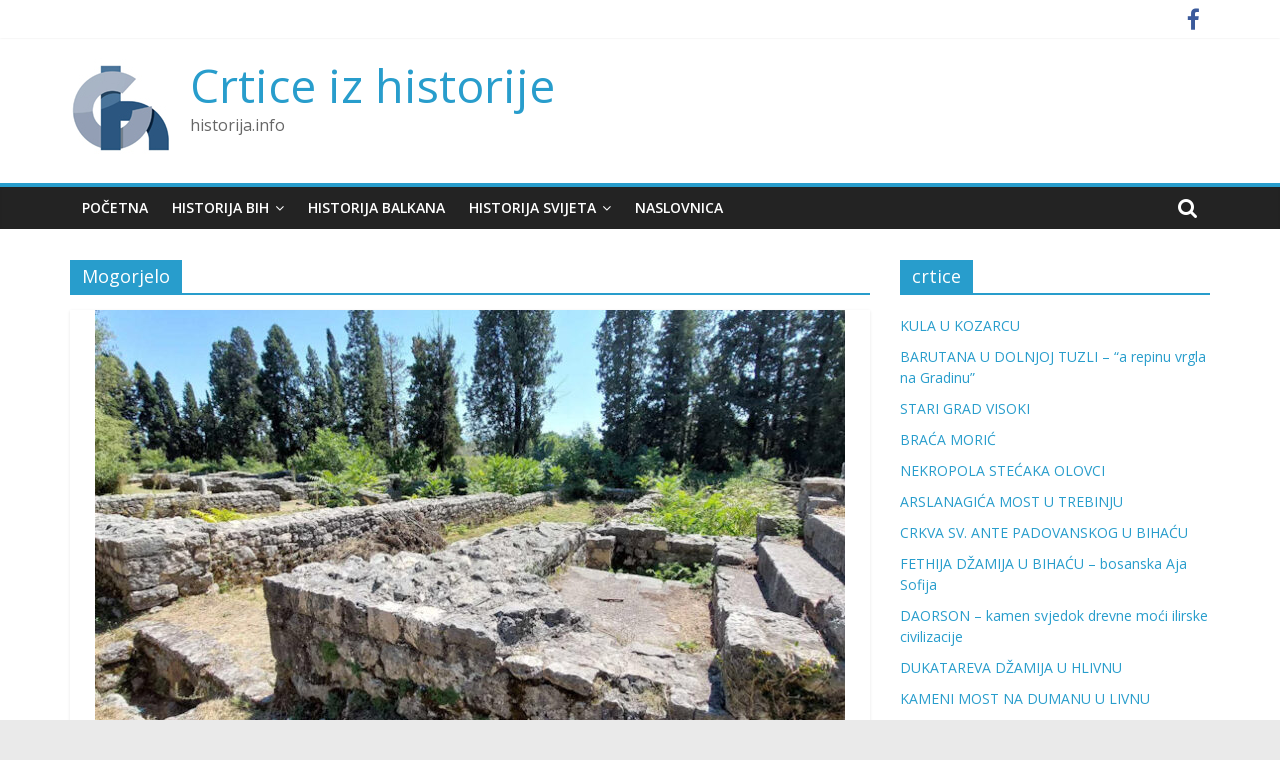

--- FILE ---
content_type: text/html; charset=UTF-8
request_url: https://historija.info/tag/mogorjelo/
body_size: 10180
content:
<!DOCTYPE html>
<html lang="bs-BA">
<head>
	<meta charset="UTF-8"/>
	<meta name="viewport" content="width=device-width, initial-scale=1">
	<link rel="profile" href="http://gmpg.org/xfn/11"/>
	<title>Mogorjelo &#8211; Crtice iz historije</title>

<!-- Open Graph Meta Tags generated by Blog2Social 664 - https://www.blog2social.com -->
<meta property="og:title" content="Crtice iz historije"/>
<meta property="og:description" content="historija.info"/>
<meta property="og:url" content="https://historija.info/tag/mogorjelo/"/>
<meta property="og:image" content="http://historija.info/wp-content/uploads/2023/08/PSX_20230815_091525-e1692089419806.jpg"/>
<!-- Open Graph Meta Tags generated by Blog2Social 664 - https://www.blog2social.com -->

<!-- Twitter Card generated by Blog2Social 664 - https://www.blog2social.com -->
<meta name="twitter:card" content="summary">
<meta name="twitter:title" content="Crtice iz historije"/>
<meta name="twitter:description" content="historija.info"/>
<meta name="twitter:image" content="http://historija.info/wp-content/uploads/2023/08/PSX_20230815_091525-e1692089419806.jpg"/>
<!-- Twitter Card generated by Blog2Social 664 - https://www.blog2social.com -->
<link rel='dns-prefetch' href='//fonts.googleapis.com' />
<link rel='dns-prefetch' href='//s.w.org' />
<link rel="alternate" type="application/rss+xml" title="Crtice iz historije &raquo; novosti" href="https://historija.info/feed/" />
<link rel="alternate" type="application/rss+xml" title="Crtice iz historije &raquo;  novosti o komentarima" href="https://historija.info/comments/feed/" />
<link rel="alternate" type="application/rss+xml" title="Crtice iz historije &raquo; Mogorjelo  novosti o oznaci" href="https://historija.info/tag/mogorjelo/feed/" />
		<script type="text/javascript">
			window._wpemojiSettings = {"baseUrl":"https:\/\/s.w.org\/images\/core\/emoji\/11\/72x72\/","ext":".png","svgUrl":"https:\/\/s.w.org\/images\/core\/emoji\/11\/svg\/","svgExt":".svg","source":{"concatemoji":"https:\/\/historija.info\/wp-includes\/js\/wp-emoji-release.min.js?ver=4.9.26"}};
			!function(e,a,t){var n,r,o,i=a.createElement("canvas"),p=i.getContext&&i.getContext("2d");function s(e,t){var a=String.fromCharCode;p.clearRect(0,0,i.width,i.height),p.fillText(a.apply(this,e),0,0);e=i.toDataURL();return p.clearRect(0,0,i.width,i.height),p.fillText(a.apply(this,t),0,0),e===i.toDataURL()}function c(e){var t=a.createElement("script");t.src=e,t.defer=t.type="text/javascript",a.getElementsByTagName("head")[0].appendChild(t)}for(o=Array("flag","emoji"),t.supports={everything:!0,everythingExceptFlag:!0},r=0;r<o.length;r++)t.supports[o[r]]=function(e){if(!p||!p.fillText)return!1;switch(p.textBaseline="top",p.font="600 32px Arial",e){case"flag":return s([55356,56826,55356,56819],[55356,56826,8203,55356,56819])?!1:!s([55356,57332,56128,56423,56128,56418,56128,56421,56128,56430,56128,56423,56128,56447],[55356,57332,8203,56128,56423,8203,56128,56418,8203,56128,56421,8203,56128,56430,8203,56128,56423,8203,56128,56447]);case"emoji":return!s([55358,56760,9792,65039],[55358,56760,8203,9792,65039])}return!1}(o[r]),t.supports.everything=t.supports.everything&&t.supports[o[r]],"flag"!==o[r]&&(t.supports.everythingExceptFlag=t.supports.everythingExceptFlag&&t.supports[o[r]]);t.supports.everythingExceptFlag=t.supports.everythingExceptFlag&&!t.supports.flag,t.DOMReady=!1,t.readyCallback=function(){t.DOMReady=!0},t.supports.everything||(n=function(){t.readyCallback()},a.addEventListener?(a.addEventListener("DOMContentLoaded",n,!1),e.addEventListener("load",n,!1)):(e.attachEvent("onload",n),a.attachEvent("onreadystatechange",function(){"complete"===a.readyState&&t.readyCallback()})),(n=t.source||{}).concatemoji?c(n.concatemoji):n.wpemoji&&n.twemoji&&(c(n.twemoji),c(n.wpemoji)))}(window,document,window._wpemojiSettings);
		</script>
		<style type="text/css">
img.wp-smiley,
img.emoji {
	display: inline !important;
	border: none !important;
	box-shadow: none !important;
	height: 1em !important;
	width: 1em !important;
	margin: 0 .07em !important;
	vertical-align: -0.1em !important;
	background: none !important;
	padding: 0 !important;
}
</style>
<link rel='stylesheet' id='dashicons-css'  href='https://historija.info/wp-includes/css/dashicons.min.css?ver=4.9.26' type='text/css' media='all' />
<link rel='stylesheet' id='everest-forms-general-css'  href='https://historija.info/wp-content/plugins/everest-forms/assets/css/everest-forms.css?ver=1.6.6' type='text/css' media='all' />
<link rel='stylesheet' id='SFSImainCss-css'  href='https://historija.info/wp-content/plugins/ultimate-social-media-icons/css/sfsi-style.css?ver=4.9.26' type='text/css' media='all' />
<link rel='stylesheet' id='colormag_google_fonts-css'  href='//fonts.googleapis.com/css?family=Open+Sans%3A400%2C600&#038;ver=4.9.26' type='text/css' media='all' />
<link rel='stylesheet' id='colormag_style-css'  href='https://historija.info/wp-content/themes/colormag/style.css?ver=4.9.26' type='text/css' media='all' />
<link rel='stylesheet' id='colormag-fontawesome-css'  href='https://historija.info/wp-content/themes/colormag/fontawesome/css/font-awesome.css?ver=4.2.1' type='text/css' media='all' />
<script type='text/javascript' src='https://historija.info/wp-includes/js/jquery/jquery.js?ver=1.12.4'></script>
<script type='text/javascript' src='https://historija.info/wp-includes/js/jquery/jquery-migrate.min.js?ver=1.4.1'></script>
<!--[if lte IE 8]>
<script type='text/javascript' src='https://historija.info/wp-content/themes/colormag/js/html5shiv.min.js?ver=4.9.26'></script>
<![endif]-->
<link rel='https://api.w.org/' href='https://historija.info/wp-json/' />
<link rel="EditURI" type="application/rsd+xml" title="RSD" href="https://historija.info/xmlrpc.php?rsd" />
<link rel="wlwmanifest" type="application/wlwmanifest+xml" href="https://historija.info/wp-includes/wlwmanifest.xml" /> 
<meta name="generator" content="WordPress 4.9.26" />
<meta name="generator" content="Everest Forms 1.6.6" />
			<meta property="fb:pages" content="2046827785572355" />
			<meta name="generator" content="Site Kit by Google 1.22.0" /><meta property="fb:pages" content="2046827785572355" /><meta name="follow.[base64]" content="mT4Pr75x0NzfDGVH48ud"/><meta name="viewport" content="width=device-width, initial-scale=1"><meta property="og:image:secure_url" content="https://historija.info/wp-content/uploads/2023/08/PSX_20230815_091525-e1692089419806.jpg" data-id="sfsi"><meta property="og:image:type" content="" data-id="sfsi" /><meta property="og:image:width" content="750" data-id="sfsi" /><meta property="og:image:height" content="416" data-id="sfsi" /><meta property="og:url" content="https://historija.info/mogorjelo-rimska-zemljoradnicka-farma/" data-id="sfsi" /><meta property="og:description" content="Arheološka iskopavanja od 1899. do 1903. godine pokazala su da se građevinski kompleks na Mogorjelu sastoji iz više faza. Najstarije građevine datiraju iz 1. vijeka, kada je lokalitet služio kao zemljoradnički centar (villa rustica fructuaria).

Mogorjelo je opskrbljivalo rimski grad Naronu (Metković) i vjerovatno služilo u obrani grada i okoline.

Postojalo je nekoliko građevina koje su bila povezane hodnicima, a u središtu je bila izgrađena stambena zgrada, kupalište i zgrada za poljoprivrednu proizvodnju. Postojala je i uljara te mlin i pekara. Ciglana, radionica za izradu keramičkih posuda te štala bile su izgrađene izvan kompleksa.

Ovaj objekt je izgorio u III vijeku.

U 4. vijeku na njegovom mjestu je osnovano veliko državno imanje, tzv. dominium. Vila se ograđuje velikim zidom i nastaje Rimska utvrda – castrum, poput Dioklecijanove palate u Splitu.

U Rimsko carstvo su počeli prodirati prvi barbari, pa se uglovi i ulazi pojačavaju isturenim tornjevima.

Zapadni Goti oko 401. – 403. su provalili u rimsku provinciju Dalmaciju i razorili vilu na Mogorjelu.

Krajem 5. vijeka ovdje su izgrađene dvije građevine bazilikalnog izgleda i jedna stambena zgrada. Ove građevine su razorene tokom ranog srednjeg vijeka.

Na mjestu velikih zgrada je izrastao tokom vremena brežuljak, na kojem su stanovnici iz okolnih mjesta počeli ukopavati svoje mrtve. Cijeli lokalitet je do kraja 19. vijeka služio kao groblje. Dolaskom Austro-Ugarske počinju arheološka iskopavanja.

Mogorjelo je nacionalni spomenik Bosne i Hercegovine." data-id="sfsi" /><meta property="og:title" content="MOGORJELO &#8211; rimska zemljoradnička farma" data-id="sfsi" /><script async src="//pagead2.googlesyndication.com/pagead/js/adsbygoogle.js"></script><script>(adsbygoogle = window.adsbygoogle || []).push({"google_ad_client":"ca-pub-5759943809029482","enable_page_level_ads":true,"tag_partner":"site_kit"});</script><link rel="icon" href="https://historija.info/wp-content/uploads/2018/11/cropped-CH-LOGO-PIC-1-32x32.jpg" sizes="32x32" />
<link rel="icon" href="https://historija.info/wp-content/uploads/2018/11/cropped-CH-LOGO-PIC-1-192x192.jpg" sizes="192x192" />
<link rel="apple-touch-icon-precomposed" href="https://historija.info/wp-content/uploads/2018/11/cropped-CH-LOGO-PIC-1-180x180.jpg" />
<meta name="msapplication-TileImage" content="https://historija.info/wp-content/uploads/2018/11/cropped-CH-LOGO-PIC-1-270x270.jpg" />
</head>

<body class="archive tag tag-mogorjelo tag-1231 wp-custom-logo everest-forms-no-js  wide">



<div id="page" class="hfeed site">
	<a class="skip-link screen-reader-text" href="#main">Skip to content</a>

	
	
	<header id="masthead" class="site-header clearfix ">
		<div id="header-text-nav-container" class="clearfix">

						<div class="news-bar">
				<div class="inner-wrap clearfix">
					
					
							<div class="social-links clearfix">
			<ul>
				<li><a href="https://www.facebook.com/historija.info" target="_blank"><i class="fa fa-facebook"></i></a></li>			</ul>
		</div><!-- .social-links -->
						</div>
			</div>
		
			
			
		<div class="inner-wrap">

			<div id="header-text-nav-wrap" class="clearfix">
				<div id="header-left-section">
											<div id="header-logo-image">
							<a href="https://historija.info/" class="custom-logo-link" rel="home" itemprop="url"><img width="100" height="100" src="https://historija.info/wp-content/uploads/2018/12/CH-LOGO-PIC-100X100.jpg" class="custom-logo" alt="Crtice iz historije" itemprop="logo" /></a>						</div><!-- #header-logo-image -->
											<div id="header-text" class="">
													<h3 id="site-title">
								<a href="https://historija.info/" title="Crtice iz historije" rel="home">Crtice iz historije</a>
							</h3>
																		<p id="site-description">historija.info</p>
						<!-- #site-description -->
					</div><!-- #header-text -->
				</div><!-- #header-left-section -->
				<div id="header-right-section">
									</div><!-- #header-right-section -->

			</div><!-- #header-text-nav-wrap -->

		</div><!-- .inner-wrap -->

		
			
			
		<nav id="site-navigation" class="main-navigation clearfix" role="navigation">
			<div class="inner-wrap clearfix">
				
									<div class="search-random-icons-container">
													<div class="top-search-wrap">
								<i class="fa fa-search search-top"></i>
								<div class="search-form-top">
									<form action="https://historija.info/" class="search-form searchform clearfix" method="get">
   <div class="search-wrap">
      <input type="text" placeholder="Search" class="s field" name="s">
      <button class="search-icon" type="submit"></button>
   </div>
</form><!-- .searchform -->								</div>
							</div>
											</div>
				
				<p class="menu-toggle"></p>
				<div class="menu-primary-container"><ul id="menu-zanimljivosti" class="menu"><li id="menu-item-43" class="menu-item menu-item-type-custom menu-item-object-custom menu-item-home menu-item-43"><a href="http://historija.info/">Početna</a></li>
<li id="menu-item-99" class="menu-item menu-item-type-taxonomy menu-item-object-category menu-item-has-children menu-item-99"><a href="https://historija.info/category/historija-bih/">Historija BiH</a>
<ul class="sub-menu">
	<li id="menu-item-220" class="menu-item menu-item-type-taxonomy menu-item-object-category menu-item-220"><a href="https://historija.info/category/historija-bih/raniji-period/">Prahistorija i stari vijek</a></li>
	<li id="menu-item-174" class="menu-item menu-item-type-taxonomy menu-item-object-category menu-item-174"><a href="https://historija.info/category/historija-bih/bosanska-srednjovjekovna-drzava/">Bosanska srednjovjekovna država</a></li>
	<li id="menu-item-173" class="menu-item menu-item-type-taxonomy menu-item-object-category menu-item-173"><a href="https://historija.info/category/historija-bih/osmanski-period/">Osmanski period</a></li>
	<li id="menu-item-154" class="menu-item menu-item-type-taxonomy menu-item-object-category menu-item-154"><a href="https://historija.info/category/historija-bih/austrougarski-period/">Austrougarski period</a></li>
	<li id="menu-item-167" class="menu-item menu-item-type-taxonomy menu-item-object-category menu-item-167"><a href="https://historija.info/category/historija-bih/drugi-svjetski-rat-u-bih/">Drugi svjetski rat u BiH</a></li>
	<li id="menu-item-100" class="menu-item menu-item-type-taxonomy menu-item-object-category menu-item-100"><a href="https://historija.info/category/historija-bih/jugoslavenski-period/">Jugoslavenski period</a></li>
</ul>
</li>
<li id="menu-item-261" class="menu-item menu-item-type-taxonomy menu-item-object-category menu-item-261"><a href="https://historija.info/category/historija-balkana/">Historija Balkana</a></li>
<li id="menu-item-102" class="menu-item menu-item-type-taxonomy menu-item-object-category menu-item-has-children menu-item-102"><a href="https://historija.info/category/historija-svijeta/">Historija svijeta</a>
<ul class="sub-menu">
	<li id="menu-item-172" class="menu-item menu-item-type-taxonomy menu-item-object-category menu-item-172"><a href="https://historija.info/category/historija-svijeta/historija-starog-vijeka/">Stari vijek</a></li>
	<li id="menu-item-175" class="menu-item menu-item-type-taxonomy menu-item-object-category menu-item-175"><a href="https://historija.info/category/historija-svijeta/srednji-vijek/">Srednji vijek</a></li>
	<li id="menu-item-170" class="menu-item menu-item-type-taxonomy menu-item-object-category menu-item-170"><a href="https://historija.info/category/historija-svijeta/novi-vijek/">Novi vijek</a></li>
	<li id="menu-item-171" class="menu-item menu-item-type-taxonomy menu-item-object-category menu-item-171"><a href="https://historija.info/category/historija-svijeta/savremeno-doba/">Savremeno doba</a></li>
	<li id="menu-item-101" class="menu-item menu-item-type-taxonomy menu-item-object-category menu-item-101"><a href="https://historija.info/category/historija-svijeta/drugi-svjetski-rat/">Drugi svjetski rat</a></li>
</ul>
</li>
<li id="menu-item-2288" class="menu-item menu-item-type-post_type menu-item-object-page menu-item-2288"><a href="https://historija.info/naslovnica/">Naslovnica</a></li>
</ul></div>
			</div>
		</nav>

		
		</div><!-- #header-text-nav-container -->

		
	</header>

		
	<div id="main" class="clearfix">
		<div class="inner-wrap clearfix">

	
	<div id="primary">
		<div id="content" class="clearfix">

			
				<header class="page-header">
               					<h1 class="page-title">
               <span>
						Mogorjelo					</span></h1>
                  									</header><!-- .page-header -->

            <div class="article-container">

   				
   				
   					
<article id="post-3411" class="post-3411 post type-post status-publish format-standard has-post-thumbnail hentry category-historija-bih category-raniji-period tag-capljina tag-mogorjelo tag-provincija-dalmacija tag-rimsko-carstvo tag-villa-rustica">
   
         <div class="featured-image">
         <a href="https://historija.info/mogorjelo-rimska-zemljoradnicka-farma/" title="MOGORJELO &#8211; rimska zemljoradnička farma"><img width="750" height="416" src="https://historija.info/wp-content/uploads/2023/08/PSX_20230815_091525-e1692089419806.jpg" class="attachment-colormag-featured-image size-colormag-featured-image wp-post-image" alt="" /></a>
      </div>
   
   <div class="article-content clearfix">

      
      <div class="above-entry-meta"><span class="cat-links"><a href="https://historija.info/category/historija-bih/"  rel="category tag">Historija BiH</a>&nbsp;<a href="https://historija.info/category/historija-bih/raniji-period/"  rel="category tag">Prahistorija i stari vijek</a>&nbsp;</span></div>
      <header class="entry-header">
         <h2 class="entry-title">
            <a href="https://historija.info/mogorjelo-rimska-zemljoradnicka-farma/" title="MOGORJELO &#8211; rimska zemljoradnička farma">MOGORJELO &#8211; rimska zemljoradnička farma</a>
         </h2>
      </header>

      <div class="below-entry-meta">
			<span class="posted-on"><a href="https://historija.info/mogorjelo-rimska-zemljoradnicka-farma/" title="16:48" rel="bookmark"><i class="fa fa-calendar-o"></i> <time class="entry-date published updated" datetime="2023-08-21T16:48:13+00:00">21. Avgusta 2023.</time></a></span>
			<span class="byline">
				<span class="author vcard">
					<i class="fa fa-user"></i>
					<a class="url fn n"
					   href="https://historija.info/author/admin/"
					   title="admin">admin					</a>
				</span>
			</span>

							<span class="comments"><a href="https://historija.info/mogorjelo-rimska-zemljoradnicka-farma/#respond"><i class="fa fa-comment"></i> 0 Comments</a></span>
			<span class="tag-links"><i class="fa fa-tags"></i><a href="https://historija.info/tag/capljina/" rel="tag">Čapljina</a>, <a href="https://historija.info/tag/mogorjelo/" rel="tag">Mogorjelo</a>, <a href="https://historija.info/tag/provincija-dalmacija/" rel="tag">provincija Dalmacija</a>, <a href="https://historija.info/tag/rimsko-carstvo/" rel="tag">rimsko carstvo</a>, <a href="https://historija.info/tag/villa-rustica/" rel="tag">villa rustica</a></span></div>
      <div class="entry-content clearfix">
         <p>Arheološka iskopavanja od 1899. do 1903. godine pokazala su da se građevinski kompleks na Mogorjelu sastoji iz više faza. Najstarije</p>
         <a class="more-link" title="MOGORJELO &#8211; rimska zemljoradnička farma" href="https://historija.info/mogorjelo-rimska-zemljoradnicka-farma/"><span>Read more</span></a>
      </div>

   </div>

   </article>
   				
            </div>

				

			
		</div><!-- #content -->
	</div><!-- #primary -->

	
<div id="secondary">
			
				<aside id="recent-posts-5" class="widget widget_recent_entries clearfix">		<h3 class="widget-title"><span>crtice</span></h3>		<ul>
											<li>
					<a href="https://historija.info/kula-u-kozarcu/">KULA U KOZARCU</a>
									</li>
											<li>
					<a href="https://historija.info/barutana-u-dolnjoj-tuzli-a-repinu-vrgla-na-gradinu/">BARUTANA U DOLNJOJ TUZLI &#8211; &#8220;a repinu vrgla na Gradinu&#8221;</a>
									</li>
											<li>
					<a href="https://historija.info/stari-grad-visoki/">STARI GRAD VISOKI</a>
									</li>
											<li>
					<a href="https://historija.info/braca-moric/">BRAĆA MORIĆ</a>
									</li>
											<li>
					<a href="https://historija.info/nekropola-stecaka-olovci/">NEKROPOLA STEĆAKA OLOVCI</a>
									</li>
											<li>
					<a href="https://historija.info/arslanagica-most-u-trebinju/">ARSLANAGIĆA MOST U TREBINJU</a>
									</li>
											<li>
					<a href="https://historija.info/crkva-sv-ante-padovanskog-u-bihacu/">CRKVA SV. ANTE PADOVANSKOG U BIHAĆU</a>
									</li>
											<li>
					<a href="https://historija.info/fethija-dzamija-u-bihacu-bosanska-aja-sofija/">FETHIJA DŽAMIJA U BIHAĆU &#8211; bosanska Aja Sofija</a>
									</li>
											<li>
					<a href="https://historija.info/daorson-kamen-svjedok-drevne-moci-ilirske-civilizacije/">DAORSON – kamen svjedok drevne moći ilirske civilizacije</a>
									</li>
											<li>
					<a href="https://historija.info/dukatareva-dzamija-u-hlivnu/">DUKATAREVA DŽAMIJA U HLIVNU</a>
									</li>
											<li>
					<a href="https://historija.info/kameni-most-na-dumanu-u-livnu/">KAMENI MOST NA DUMANU U LIVNU</a>
									</li>
											<li>
					<a href="https://historija.info/titova-pecina-u-drvaru/">TITOVA PEĆINA U DRVARU</a>
									</li>
											<li>
					<a href="https://historija.info/prvo-zasjedanje-avnoj-a/">PRVO ZASJEDANJE AVNOJ-a</a>
									</li>
											<li>
					<a href="https://historija.info/rimski-vojni-logor-burnum-i-amfiteatar/">RIMSKI VOJNI LOGOR BURNUM I AMFITEATAR</a>
									</li>
											<li>
					<a href="https://historija.info/kameni-most-na-rijeci-dobri/">KAMENI MOST NA RIJECI DOBRI</a>
									</li>
											<li>
					<a href="https://historija.info/frankopanski-grad-novigrad-na-dobri/">FRANKOPANSKI GRAD NOVIGRAD NA DOBRI</a>
									</li>
											<li>
					<a href="https://historija.info/stari-grad-kostajnica/">STARI GRAD KOSTAJNICA</a>
									</li>
											<li>
					<a href="https://historija.info/partizanski-voz-na-mlinistima-hrpa-gvozdja/">PARTIZANSKI VOZ NA MLINIŠTIMA &#8211; hrpa gvožđa</a>
									</li>
											<li>
					<a href="https://historija.info/minaret-u-drnisu-najzapadniji-minaret-osmanskog-carstva/">MINARET U DRNIŠU &#8211; najzapadniji minaret Osmanskog carstva</a>
									</li>
											<li>
					<a href="https://historija.info/glamocka-tabija/">GLAMOČKA TABIJA</a>
									</li>
											<li>
					<a href="https://historija.info/skrinja-sv-simuna-dar-jedne-bosanke/">ŠKRINJA SV. ŠIMUNA &#8211; dar jedne Bosanke</a>
									</li>
											<li>
					<a href="https://historija.info/olimpijska-bob-staza-na-trebevicu/">OLIMPIJSKA BOB STAZA NA TREBEVIĆU</a>
									</li>
											<li>
					<a href="https://historija.info/dan-kada-je-izrael-napao-ameriku-smrt-34-americka-vojnika/">DAN KADA JE IZRAEL NAPAO AMERIKU &#8211; smrt 34 američka vojnika</a>
									</li>
											<li>
					<a href="https://historija.info/historija-mrznje-katolicke-evrope-prema-jevrejima/">HISTORIJA MRŽNJE KATOLIČKE EVROPE PREMA JEVREJIMA</a>
									</li>
											<li>
					<a href="https://historija.info/kasnoanticka-bazilika-u-brezi/">KASNOANTIČKA BAZILIKA U BREZI</a>
									</li>
											<li>
					<a href="https://historija.info/kraljica-katarina-kosaca-najpoznatija-hercegovka-u-historiji-bosne/">KRALJICA KATARINA KOSAČA &#8211; najpoznatija Hercegovka u historiji Bosne</a>
									</li>
											<li>
					<a href="https://historija.info/dzamija-u-kraljevoj-sutjesci/">DŽAMIJA U KRALJEVOJ SUTJESCI</a>
									</li>
											<li>
					<a href="https://historija.info/franjevacki-samostan-i-crkva-sv-ivana-u-kraljevoj-sutjesci/">FRANJEVAČKI SAMOSTAN I CRKVA SV. IVANA U KRALJEVOJ SUTJESCI</a>
									</li>
											<li>
					<a href="https://historija.info/vladarski-dvor-u-kraljevoj-sutjesci/">VLADARSKI DVOR U KRALJEVOJ SUTJESCI</a>
									</li>
											<li>
					<a href="https://historija.info/kraljevska-grobna-kapela-u-bobovcu/">KRALJEVSKA GROBNA KAPELA U BOBOVCU</a>
									</li>
											<li>
					<a href="https://historija.info/tvrdjava-vranduk/">TVRĐAVA VRANDUK</a>
									</li>
											<li>
					<a href="https://historija.info/nekropola-smrike-kameni-zmajevi/">NEKROPOLA SMRIKE &#8211; &#8220;kameni zmajevi&#8221;</a>
									</li>
											<li>
					<a href="https://historija.info/sarena-dzamija-u-travniku/">ŠARENA DŽAMIJA U TRAVNIKU</a>
									</li>
											<li>
					<a href="https://historija.info/sahat-kula-u-nevesinju-najveci-hercegovacki-sat/">SAHAT-KULA U NEVESINJU &#8211; najveći hercegovački sat </a>
									</li>
											<li>
					<a href="https://historija.info/tvrdjava-doboj/">TVRĐAVA DOBOJ</a>
									</li>
											<li>
					<a href="https://historija.info/tesanjska-tvrdjava/">TEŠANJSKA TVRĐAVA </a>
									</li>
											<li>
					<a href="https://historija.info/sahat-kula-u-tesnju/">SAHAT-KULA U TEŠNJU</a>
									</li>
											<li>
					<a href="https://historija.info/eminagica-konak/">EMINAGIĆA KONAK</a>
									</li>
											<li>
					<a href="https://historija.info/ferhadija-dzamija-u-tesnju/">FERHADIJA DŽAMIJA U TEŠNJU</a>
									</li>
											<li>
					<a href="https://historija.info/musa-cazim-catic-srbin-hrvat-bosnjak-alkoholicar/">MUSA ĆAZIM ĆATIĆ &#8211; Srbin, Hrvat, Bošnjak, alkoholičar&#8230;</a>
									</li>
											<li>
					<a href="https://historija.info/sultan-selimova-dzamija-u-stocu-srediste-stolacke-carsije/">SULTAN SELIMOVA DŽAMIJA U STOCU – središte stolačke čaršije</a>
									</li>
											<li>
					<a href="https://historija.info/stjepangrad-u-blagaju-stolni-grad-hercegove-zemlje/">STJEPANGRAD U BLAGAJU &#8211; stolni grad Hercegove zemlje</a>
									</li>
											<li>
					<a href="https://historija.info/stari-grad-ljubuski-tvrdjava-hercega-stjepana/">STARI GRAD LJUBUŠKI &#8211; tvrđava hercega Stjepana</a>
									</li>
											<li>
					<a href="https://historija.info/mogorjelo-rimska-zemljoradnicka-farma/">MOGORJELO &#8211; rimska zemljoradnička farma</a>
									</li>
											<li>
					<a href="https://historija.info/bobovac-prijestolnica-bosanskih-kraljeva/">BOBOVAC &#8211; prijestolnica bosanskih kraljeva</a>
									</li>
											<li>
					<a href="https://historija.info/skender-pasina-dzamija-na-skenderiji/">SKENDER-PAŠINA DŽAMIJA NA SKENDERIJI</a>
									</li>
											<li>
					<a href="https://historija.info/ajfelov-most-u-sarajevu/">AJFELOV MOST U SARAJEVU</a>
									</li>
											<li>
					<a href="https://historija.info/ajfelov-toranj/">AJFELOV TORANJ</a>
									</li>
											<li>
					<a href="https://historija.info/harem-carstvo-kojim-su-vladale-svekrve-i-hurem/">HAREM &#8211; carstvo kojim su vladale svekrve &#8230; i Hurem</a>
									</li>
											<li>
					<a href="https://historija.info/topkapi-saraj-prva-sultanova-palata/">TOPKAPI SARAJ &#8211; prva sultanova palata</a>
									</li>
					</ul>
		</aside><aside id="archives-2" class="widget widget_archive clearfix"><h3 class="widget-title"><span>Arhiva</span></h3>		<ul>
			<li><a href='https://historija.info/2025/10/'>Oktobar 2025</a>&nbsp;(3)</li>
	<li><a href='https://historija.info/2024/09/'>Septembar 2024</a>&nbsp;(6)</li>
	<li><a href='https://historija.info/2024/06/'>Juni 2024</a>&nbsp;(4)</li>
	<li><a href='https://historija.info/2024/05/'>Maj 2024</a>&nbsp;(9)</li>
	<li><a href='https://historija.info/2023/10/'>Oktobar 2023</a>&nbsp;(2)</li>
	<li><a href='https://historija.info/2023/09/'>Septembar 2023</a>&nbsp;(10)</li>
	<li><a href='https://historija.info/2023/08/'>August 2023</a>&nbsp;(45)</li>
	<li><a href='https://historija.info/2023/06/'>Juni 2023</a>&nbsp;(3)</li>
	<li><a href='https://historija.info/2023/02/'>Februar 2023</a>&nbsp;(3)</li>
	<li><a href='https://historija.info/2023/01/'>Januar 2023</a>&nbsp;(2)</li>
	<li><a href='https://historija.info/2022/09/'>Septembar 2022</a>&nbsp;(2)</li>
	<li><a href='https://historija.info/2022/08/'>August 2022</a>&nbsp;(2)</li>
	<li><a href='https://historija.info/2022/07/'>Juli 2022</a>&nbsp;(1)</li>
	<li><a href='https://historija.info/2022/06/'>Juni 2022</a>&nbsp;(1)</li>
	<li><a href='https://historija.info/2022/05/'>Maj 2022</a>&nbsp;(3)</li>
	<li><a href='https://historija.info/2022/04/'>April 2022</a>&nbsp;(2)</li>
	<li><a href='https://historija.info/2022/03/'>Mart 2022</a>&nbsp;(2)</li>
	<li><a href='https://historija.info/2022/02/'>Februar 2022</a>&nbsp;(4)</li>
	<li><a href='https://historija.info/2022/01/'>Januar 2022</a>&nbsp;(3)</li>
	<li><a href='https://historija.info/2021/12/'>Decembar 2021</a>&nbsp;(2)</li>
	<li><a href='https://historija.info/2021/11/'>Novembar 2021</a>&nbsp;(1)</li>
	<li><a href='https://historija.info/2021/10/'>Oktobar 2021</a>&nbsp;(3)</li>
	<li><a href='https://historija.info/2021/09/'>Septembar 2021</a>&nbsp;(6)</li>
	<li><a href='https://historija.info/2021/08/'>August 2021</a>&nbsp;(6)</li>
	<li><a href='https://historija.info/2021/07/'>Juli 2021</a>&nbsp;(8)</li>
	<li><a href='https://historija.info/2021/06/'>Juni 2021</a>&nbsp;(9)</li>
	<li><a href='https://historija.info/2021/05/'>Maj 2021</a>&nbsp;(2)</li>
	<li><a href='https://historija.info/2021/04/'>April 2021</a>&nbsp;(7)</li>
	<li><a href='https://historija.info/2021/03/'>Mart 2021</a>&nbsp;(4)</li>
	<li><a href='https://historija.info/2021/02/'>Februar 2021</a>&nbsp;(13)</li>
	<li><a href='https://historija.info/2021/01/'>Januar 2021</a>&nbsp;(12)</li>
	<li><a href='https://historija.info/2020/12/'>Decembar 2020</a>&nbsp;(7)</li>
	<li><a href='https://historija.info/2020/11/'>Novembar 2020</a>&nbsp;(13)</li>
	<li><a href='https://historija.info/2020/10/'>Oktobar 2020</a>&nbsp;(7)</li>
	<li><a href='https://historija.info/2020/09/'>Septembar 2020</a>&nbsp;(8)</li>
	<li><a href='https://historija.info/2020/08/'>August 2020</a>&nbsp;(9)</li>
	<li><a href='https://historija.info/2020/07/'>Juli 2020</a>&nbsp;(6)</li>
	<li><a href='https://historija.info/2020/06/'>Juni 2020</a>&nbsp;(12)</li>
	<li><a href='https://historija.info/2020/05/'>Maj 2020</a>&nbsp;(4)</li>
	<li><a href='https://historija.info/2020/04/'>April 2020</a>&nbsp;(3)</li>
	<li><a href='https://historija.info/2020/02/'>Februar 2020</a>&nbsp;(3)</li>
	<li><a href='https://historija.info/2020/01/'>Januar 2020</a>&nbsp;(7)</li>
	<li><a href='https://historija.info/2019/12/'>Decembar 2019</a>&nbsp;(5)</li>
	<li><a href='https://historija.info/2019/11/'>Novembar 2019</a>&nbsp;(1)</li>
	<li><a href='https://historija.info/2019/10/'>Oktobar 2019</a>&nbsp;(1)</li>
	<li><a href='https://historija.info/2019/09/'>Septembar 2019</a>&nbsp;(4)</li>
	<li><a href='https://historija.info/2019/08/'>August 2019</a>&nbsp;(10)</li>
	<li><a href='https://historija.info/2019/07/'>Juli 2019</a>&nbsp;(1)</li>
	<li><a href='https://historija.info/2019/06/'>Juni 2019</a>&nbsp;(9)</li>
	<li><a href='https://historija.info/2019/05/'>Maj 2019</a>&nbsp;(10)</li>
	<li><a href='https://historija.info/2019/04/'>April 2019</a>&nbsp;(6)</li>
	<li><a href='https://historija.info/2019/03/'>Mart 2019</a>&nbsp;(16)</li>
	<li><a href='https://historija.info/2019/02/'>Februar 2019</a>&nbsp;(11)</li>
	<li><a href='https://historija.info/2019/01/'>Januar 2019</a>&nbsp;(11)</li>
	<li><a href='https://historija.info/2018/12/'>Decembar 2018</a>&nbsp;(20)</li>
	<li><a href='https://historija.info/2018/11/'>Novembar 2018</a>&nbsp;(17)</li>
	<li><a href='https://historija.info/2018/10/'>Oktobar 2018</a>&nbsp;(21)</li>
	<li><a href='https://historija.info/2018/09/'>Septembar 2018</a>&nbsp;(20)</li>
	<li><a href='https://historija.info/2018/08/'>August 2018</a>&nbsp;(13)</li>
	<li><a href='https://historija.info/2018/07/'>Juli 2018</a>&nbsp;(17)</li>
	<li><a href='https://historija.info/2018/06/'>Juni 2018</a>&nbsp;(13)</li>
	<li><a href='https://historija.info/2018/05/'>Maj 2018</a>&nbsp;(33)</li>
	<li><a href='https://historija.info/2018/04/'>April 2018</a>&nbsp;(30)</li>
	<li><a href='https://historija.info/2018/03/'>Mart 2018</a>&nbsp;(2)</li>
		</ul>
		</aside>
	</div>
	

</div><!-- .inner-wrap -->
</div><!-- #main -->




<footer id="colophon" class="clearfix colormag-footer--classic">
	
	<div class="footer-socket-wrapper clearfix">
		<div class="inner-wrap">
			<div class="footer-socket-area">
				<div class="footer-socket-right-section">
							<div class="social-links clearfix">
			<ul>
				<li><a href="https://www.facebook.com/historija.info" target="_blank"><i class="fa fa-facebook"></i></a></li>			</ul>
		</div><!-- .social-links -->
						</div>

				<div class="footer-socket-left-section">
					<div class="copyright">Copyright &copy; 2026 <a href="https://historija.info/" title="Crtice iz historije" ><span>Crtice iz historije</span></a>. All rights reserved.<br>Theme: ColorMag by <a href="https://themegrill.com/themes/colormag" target="_blank" title="ThemeGrill" rel="author"><span>ThemeGrill</span></a>. Powered by <a href="https://wordpress.org" target="_blank" title="WordPress"><span>WordPress</span></a>.</div>				</div>
			</div>
		</div>
	</div>
</footer>

<a href="#masthead" id="scroll-up"><i class="fa fa-chevron-up"></i></a>

</div><!-- #page -->
			<!--facebook like and share js -->
			<div id="fb-root"></div>
			<script>
				(function(d, s, id) {
					var js, fjs = d.getElementsByTagName(s)[0];
					if (d.getElementById(id)) return;
					js = d.createElement(s);
					js.id = id;
					js.src = "//connect.facebook.net/en_US/sdk.js#xfbml=1&version=v2.5";
					fjs.parentNode.insertBefore(js, fjs);
				}(document, 'script', 'facebook-jssdk'));
			</script>
		<script>
window.addEventListener('sfsi_functions_loaded', function() {
    if (typeof sfsi_responsive_toggle == 'function') {
        sfsi_responsive_toggle(0);
        // console.log('sfsi_responsive_toggle');

    }
})
</script>
    <script>
        window.addEventListener('sfsi_functions_loaded', function() {
            if (typeof sfsi_plugin_version == 'function') {
                sfsi_plugin_version(2.63);
            }
        });

        function sfsi_processfurther(ref) {
            var feed_id = '[base64]';
            var feedtype = 8;
            var email = jQuery(ref).find('input[name="email"]').val();
            var filter = /^([a-zA-Z0-9_\.\-])+\@(([a-zA-Z0-9\-])+\.)+([a-zA-Z0-9]{2,4})+$/;
            if ((email != "Enter your email") && (filter.test(email))) {
                if (feedtype == "8") {
                    var url = "https://api.follow.it/subscription-form/" + feed_id + "/" + feedtype;
                    window.open(url, "popupwindow", "scrollbars=yes,width=1080,height=760");
                    return true;
                }
            } else {
                alert("Please enter email address");
                jQuery(ref).find('input[name="email"]').focus();
                return false;
            }
        }
    </script>
    <style type="text/css" aria-selected="true">
        .sfsi_subscribe_Popinner {
            width: 100% !important;

            height: auto !important;

            padding: 18px 0px !important;

            background-color: #ffffff !important;

        }

        .sfsi_subscribe_Popinner form {

            margin: 0 20px !important;

        }

        .sfsi_subscribe_Popinner h5 {

            font-family: Helvetica,Arial,sans-serif !important;

            font-weight: bold !important;

            color: #000000 !important;

            font-size: 16px !important;

            text-align: center !important;

            margin: 0 0 10px !important;

            padding: 0 !important;

        }

        .sfsi_subscription_form_field {

            margin: 5px 0 !important;

            width: 100% !important;

            display: inline-flex;

            display: -webkit-inline-flex;

        }

        .sfsi_subscription_form_field input {

            width: 100% !important;

            padding: 10px 0px !important;

        }

        .sfsi_subscribe_Popinner input[type=email] {

            font-family: Helvetica,Arial,sans-serif !important;

            font-style: normal !important;

            color:  !important;

            font-size: 14px !important;

            text-align: center !important;

        }

        .sfsi_subscribe_Popinner input[type=email]::-webkit-input-placeholder {

            font-family: Helvetica,Arial,sans-serif !important;

            font-style: normal !important;

            color:  !important;

            font-size: 14px !important;

            text-align: center !important;

        }

        .sfsi_subscribe_Popinner input[type=email]:-moz-placeholder {
            /* Firefox 18- */

            font-family: Helvetica,Arial,sans-serif !important;

            font-style: normal !important;

            color:  !important;

            font-size: 14px !important;

            text-align: center !important;

        }

        .sfsi_subscribe_Popinner input[type=email]::-moz-placeholder {
            /* Firefox 19+ */

            font-family: Helvetica,Arial,sans-serif !important;

            font-style: normal !important;

            color:  !important;

            font-size: 14px !important;

            text-align: center !important;

        }

        .sfsi_subscribe_Popinner input[type=email]:-ms-input-placeholder {

            font-family: Helvetica,Arial,sans-serif !important;

            font-style: normal !important;

            color:  !important;

            font-size: 14px !important;

            text-align: center !important;

        }

        .sfsi_subscribe_Popinner input[type=submit] {

            font-family: Helvetica,Arial,sans-serif !important;

            font-weight: bold !important;

            color: #000000 !important;

            font-size: 16px !important;

            text-align: center !important;

            background-color: #dedede !important;

        }

        .sfsi_shortcode_container {
            float: left;
        }

        .sfsi_shortcode_container .norm_row .sfsi_wDiv {
            position: relative !important;
        }

        .sfsi_shortcode_container .sfsi_holders {
            display: none;
        }

            </style>

	<script type="text/javascript">
		var c = document.body.className;
		c = c.replace( /everest-forms-no-js/, 'everest-forms-js' );
		document.body.className = c;
	</script>
	<script type='text/javascript' src='https://historija.info/wp-includes/js/jquery/ui/core.min.js?ver=1.11.4'></script>
<script type='text/javascript' src='https://historija.info/wp-content/plugins/ultimate-social-media-icons/js/shuffle/modernizr.custom.min.js?ver=4.9.26'></script>
<script type='text/javascript' src='https://historija.info/wp-content/plugins/ultimate-social-media-icons/js/shuffle/jquery.shuffle.min.js?ver=4.9.26'></script>
<script type='text/javascript' src='https://historija.info/wp-content/plugins/ultimate-social-media-icons/js/shuffle/random-shuffle-min.js?ver=4.9.26'></script>
<script type='text/javascript'>
/* <![CDATA[ */
var sfsi_icon_ajax_object = {"ajax_url":"https:\/\/historija.info\/wp-admin\/admin-ajax.php"};
var sfsi_icon_ajax_object = {"ajax_url":"https:\/\/historija.info\/wp-admin\/admin-ajax.php","plugin_url":"https:\/\/historija.info\/wp-content\/plugins\/ultimate-social-media-icons\/"};
/* ]]> */
</script>
<script type='text/javascript' src='https://historija.info/wp-content/plugins/ultimate-social-media-icons/js/custom.js?ver=4.9.26'></script>
<script type='text/javascript' src='https://historija.info/wp-content/themes/colormag/js/jquery.bxslider.min.js?ver=4.2.10'></script>
<script type='text/javascript' src='https://historija.info/wp-content/themes/colormag/js/navigation.js?ver=4.9.26'></script>
<script type='text/javascript' src='https://historija.info/wp-content/themes/colormag/js/sticky/jquery.sticky.js?ver=20150309'></script>
<script type='text/javascript' src='https://historija.info/wp-content/themes/colormag/js/fitvids/jquery.fitvids.js?ver=20150311'></script>
<script type='text/javascript' src='https://historija.info/wp-content/themes/colormag/js/skip-link-focus-fix.js?ver=4.9.26'></script>
<script type='text/javascript' src='https://historija.info/wp-content/themes/colormag/js/colormag-custom.js?ver=4.9.26'></script>
<script type='text/javascript' src='https://historija.info/wp-includes/js/wp-embed.min.js?ver=4.9.26'></script>
</body>
</html>


--- FILE ---
content_type: text/html; charset=utf-8
request_url: https://www.google.com/recaptcha/api2/aframe
body_size: 267
content:
<!DOCTYPE HTML><html><head><meta http-equiv="content-type" content="text/html; charset=UTF-8"></head><body><script nonce="XVcYUsn0cZUvEK7VUduRAg">/** Anti-fraud and anti-abuse applications only. See google.com/recaptcha */ try{var clients={'sodar':'https://pagead2.googlesyndication.com/pagead/sodar?'};window.addEventListener("message",function(a){try{if(a.source===window.parent){var b=JSON.parse(a.data);var c=clients[b['id']];if(c){var d=document.createElement('img');d.src=c+b['params']+'&rc='+(localStorage.getItem("rc::a")?sessionStorage.getItem("rc::b"):"");window.document.body.appendChild(d);sessionStorage.setItem("rc::e",parseInt(sessionStorage.getItem("rc::e")||0)+1);localStorage.setItem("rc::h",'1769505923910');}}}catch(b){}});window.parent.postMessage("_grecaptcha_ready", "*");}catch(b){}</script></body></html>